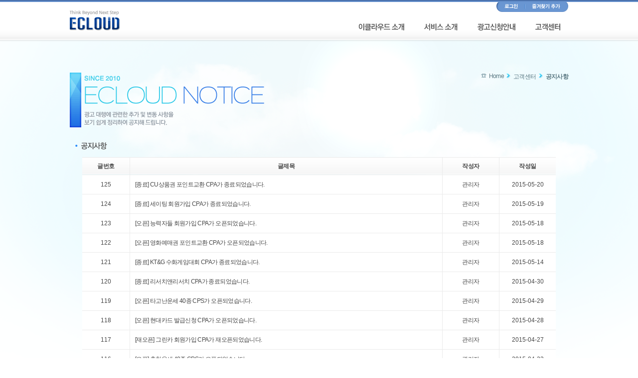

--- FILE ---
content_type: text/html; charset=utf-8
request_url: http://ecloud.kr/homepage/cic/?gubun=notice&page=3
body_size: 10990
content:
<!DOCTYPE html PUBLIC "-//W3C//DTD XHTML 1.0 Transitional//EN" "http://www.w3.org/TR/xhtml1/DTD/xhtml1-transitional.dtd">
<html xmlns="http://www.w3.org/1999/xhtml">
<head>
<meta http-equiv="Content-Type" content="text/html; charset=utf-8" />
<meta http-equiv="X-UA-Compatible" content="IE=8" />
<title>::::: ECLOUD - Think Beyond Next Step :::::</title>
<link href="/homepage/images/ecloud.ico" rel="shortcut icon" />
<link href="/homepage/css/sub.css" rel="stylesheet" type="text/css" />
<!--[if lte IE 8]>
<script src="http://ecloud.kr/js/html5.js"></script>
<![endif]-->
<script>
// 자바스크립트에서 사용하는 전역변수 선언
var ec_url       = "http://ecloud.kr";
var ec_https_url       = "https://www.ecloud.kr";
var ec_page_url   = "http://ecloud.kr/page";
var ec_is_member = "";
var ec_is_admin  = "";
var ec_is_mobile = "";
var ec_sca       = "";
var ec_cookie_domain = "";
</script>
<script language="JavaScript" src="/homepage/include/js/useAll.js"></script>
<script language="JavaScript" src="/homepage/include/js/sitelink.js"></script>
</head>

<script language="JavaScript">
	//----------------------------------------------------------------------------------
	function DocGoUrl(StrEncode){
		location.href = "view.php?DocGoUrl="+ StrEncode;
	}
</script>
<body>
<div id="wrapper">
	<!-- //topmenu -->
		<div id="header" class="clearB">
		<div class="conbox">
			<h1 class="floatL"><a href="/" >ECLOUD</a></h1>
			<ul id="mnb">
				<li class="left"></li>
								<li class="menu_f"><a href="javascript:" onclick="sitelink('log_in');"><img src="/homepage/images/common/mnb_login.gif" alt="로그인" /></a></li>
								<li class="menu"><a href="javascript:" onclick="goBookmark();"><img src="/homepage/images/common/mnb_favorite.gif" alt="즐겨찾기 추가" /></a></li>
				<li class="right"></li>
			</ul>
						<ul id="gnb">
				<!-- 이클라우드 소개 -->
				<li class="aboutus">
					<a href="javascript:" onclick="sitelink('ecloud_intro');" class="gnb"></a>
					<p class="arrow"></p>
					<div id="sub_aboutus" class="sub">
						<menu class="left"></menu>
						<menu class="snb_menu"><a class="ourbusiness" href="javascript:" onclick="sitelink('ecloud_intro');" alt="사업소개"></a></menu>
						<menu class="snb_menu"><a class="organization" href="javascript:" onclick="sitelink('ecloud_chart');" alt="조직도"></a></menu>
						<menu class="snb_menu"><a class="contact" href="javascript:" onclick="sitelink('contact_us');" alt="오시는 길"></a></menu>
						<menu class="right"></menu>
					</div>
				</li>
				<!-- 서비스 소개 -->
				<li class="ourservice">
					<a href="javascript:" onclick="sitelink('service_cpa');" class="gnb"></a>
					<p class="arrow"></p>
					<div id="sub_ourservice" class="sub">
						<menu class="left"></menu>
						<menu class="snb_menu"><a class="ourservice_cpa" href="javascript:" onclick="sitelink('service_cpa');" alt="제휴마케팅"></a></menu>
						<menu class="snb_menu"><a class="ourservice_cpc" href="javascript:" onclick="sitelink('service_cpc');" alt="클릭포커스"></a></menu>
						<menu class="right"></menu>
					</div>
				</li>
				<!-- 광고신청안내 -->
				<li class="rqguide">
					<a href="javascript:" onclick="sitelink('cpa_guide');" class="gnb"></a>
					<p class="arrow"></p>
					<div id="sub_rqguide" class="sub">
						<menu class="left"></menu>
						<menu class="snb_menu"><a class="rqguide_cpa" href="javascript:" onclick="sitelink('cpa_guide');" alt="제휴마케팅"></a></menu>
						<menu class="snb_menu"><a class="rqguide_cpc" href="javascript:" onclick="sitelink('cpc_guide_adver');" alt="클릭포커스"></a></menu>
						<menu class="right"></menu>
					</div>
				</li>
				<!-- 고객센터 -->
				<li class="customer">
					<a href="javascript:" onclick="sitelink('bd_notice');" class="gnb"></a>
					<p class="arrow"></p>
					<div id="sub_cic" class="sub">
						<menu class="left"></menu>
						<menu class="snb_menu"><a class="cic_notice" href="javascript:" onclick="sitelink('bd_notice');" alt="공지사항"></a></menu>
						<menu class="snb_menu"><a class="cic_policy" href="javascript:" onclick="sitelink('bd_policy');" alt="운영정책"></a></menu>
						<menu class="snb_menu"><a class="cic_faq" href="javascript:" onclick="sitelink('bd_faq');" alt="자주묻는 질문"></a></menu>
						<menu class="snb_menu"><a class="cic_inquiry" href="javascript:" onclick="sitelink('bd_inquiry_write');" alt="1:1문의"></a></menu>
						<menu class="right"></menu>
					</div>
				</li>
			</ul>
		</div>
	</div>
	<div id="content" class="clearB">
		<!-- PAGE TITLE -->
		<h2 id="tit_notice" class="title"></h2>
		<ul class="location"><li id="home"><a href="javascript:" onclick="sitelink('home');">Home</a></li><li class='depth'><a href='javascript:' onclick='sitelink("bd_notice");'>고객센터</a></li><li id='now' class='depth'>공지사항</li></ul>
		<div id="notice" class="contain">
			<h4 class="subtitle"><img src="/homepage/images/08.cic/subtitle_notice.gif" alt="공지사항" /></h4>
			<table id="notice" class="style5" cellpadding="0" cellspacing="0" border="0" style="width:95%;margin:0 auto;">
				<thead>
					<tr>
						<th style="width:10%;">글번호</th>
						<th style="width:66%;">글제목</th>
						<th style="width:12%;">작성자</th>
						<th style="width:12%;">작성일</th>
					</tr>
				</thead>
				<tbody>
				<tr>
					<td class="numbers">125</td>
					<td><a href="javascript:;" onclick="DocGoUrl('l2hoiWqIp6bXmZub');">[종료] CU상품권 포인트교환 CPA가 종료되었습니다.</a></td>
					<td class="alignC">관리자</td>
					<td class="numbers">2015-05-20</td>
				</tr>
					<tr>
					<td class="numbers">124</td>
					<td><a href="javascript:;" onclick="DocGoUrl('l2hniWqIp6bXmZub');">[종료] 세이팅 회원가입 CPA가 종료되었습니다.</a></td>
					<td class="alignC">관리자</td>
					<td class="numbers">2015-05-19</td>
				</tr>
					<tr>
					<td class="numbers">123</td>
					<td><a href="javascript:;" onclick="DocGoUrl('l2hmiWqIp6bXmZub');">[오픈] 능력자들 회원가입 CPA가 오픈되었습니다.</a></td>
					<td class="alignC">관리자</td>
					<td class="numbers">2015-05-18</td>
				</tr>
					<tr>
					<td class="numbers">122</td>
					<td><a href="javascript:;" onclick="DocGoUrl('l2hliWqIp6bXmZub');">[오픈] 영화예매권 포인트교환 CPA가 오픈되었습니다.</a></td>
					<td class="alignC">관리자</td>
					<td class="numbers">2015-05-18</td>
				</tr>
					<tr>
					<td class="numbers">121</td>
					<td><a href="javascript:;" onclick="DocGoUrl('l2dtiWqIp6bXmZub');">[종료] KT&G 수화게임대회 CPA가 종료되었습니다.</a></td>
					<td class="alignC">관리자</td>
					<td class="numbers">2015-05-14</td>
				</tr>
					<tr>
					<td class="numbers">120</td>
					<td><a href="javascript:;" onclick="DocGoUrl('l2dsiWqIp6bXmZub');">[종료] 리서치앤리서치 CPA가 종료되었습니다.</a></td>
					<td class="alignC">관리자</td>
					<td class="numbers">2015-04-30</td>
				</tr>
					<tr>
					<td class="numbers">119</td>
					<td><a href="javascript:;" onclick="DocGoUrl('l2driWqIp6bXmZub');">[오픈] 타고난운세 40종 CPS가 오픈되었습니다.</a></td>
					<td class="alignC">관리자</td>
					<td class="numbers">2015-04-29</td>
				</tr>
					<tr>
					<td class="numbers">118</td>
					<td><a href="javascript:;" onclick="DocGoUrl('l2dqiWqIp6bXmZub');">[오픈] 현대카드 발급신청 CPA가 오픈되었습니다.</a></td>
					<td class="alignC">관리자</td>
					<td class="numbers">2015-04-28</td>
				</tr>
					<tr>
					<td class="numbers">117</td>
					<td><a href="javascript:;" onclick="DocGoUrl('l2dpiWqIp6bXmZub');">[재오픈] 그린카 회원가입 CPA가 재오픈되었습니다.</a></td>
					<td class="alignC">관리자</td>
					<td class="numbers">2015-04-27</td>
				</tr>
					<tr>
					<td class="numbers">116</td>
					<td><a href="javascript:;" onclick="DocGoUrl('l2doiWqIp6bXmZub');">[오픈] 추천운세 40종 CPS가 오픈되었습니다.</a></td>
					<td class="alignC">관리자</td>
					<td class="numbers">2015-04-23</td>
				</tr>
					</tbody>
			</table>

			<!-- pageNumbering -->
			<div class="pageNum"><span id="num"><a href="?gubun=notice&amp;page=1" class="pageNumbering">1</a>
<a href="?gubun=notice&amp;page=2" class="pageNumbering">2</a>
<a href="?gubun=notice&amp;page=3" class="page_on">3</a>
<a href="?gubun=notice&amp;page=4" class="pageNumbering">4</a>
<a href="?gubun=notice&amp;page=5" class="pageNumbering">5</a>
<a href="?gubun=notice&amp;page=6" class="pageNumbering">6</a>
<a href="?gubun=notice&amp;page=7" class="pageNumbering">7</a>
<a href="?gubun=notice&amp;page=8" class="pageNumbering">8</a>
<a href="?gubun=notice&amp;page=9" class="pageNumbering">9</a>
<a href="?gubun=notice&amp;page=10" class="pageNumbering">10</a>
</span><a href="?gubun=notice&amp;page=11" class="pageRightt"><img src="/homepage/images/common/bullet/arrow_right.gif" /></a>
</div>
		</div><!-- //contain -->
	</div><!-- //content -->
</div><!-- //wrapper -->
	<!-- //footer -->
		<div id="footer" class="clearB">
		<div class="conbox">
			<div id="quick" class="clearB">
				<ul>
					<li><a href="javascript:" onclick="sitelink('policy1');"><img src="/homepage/images/common/quick_policy2.gif" title="개인정보취급방침" alt="개인정보취급방침" /></a></li>
					<li class="mgl15"><a href="javascript:" onclick="sitelink('policy4_1');"><img src="/homepage/images/common/quick_policy1.gif" title="광고주서비스이용약관" alt="광고주서비스이용약관" /></a></li>
					<li class="mgl15"><a href="javascript:" onclick="sitelink('policy2');"><img src="/homepage/images/common/quick_policy3.gif" title="이용약관" alt="이용약관" /></a></li>
					<li class="mgl15"><a href="javascript:" onclick="sitelink('contact_us');"><img src="/homepage/images/common/quick_contact.gif" title="오시는길" alt="오시는길" /></a></li>
				</ul>
			</div>
			<div id="information" class="clearB">
				<h1 class="bi"><a href="javascript:" onclick="sitelink('home');">ECLOUD</a></h1>
				<p class="info"><a href="mailto:ecloud1001@naver.com" title="Outlook으로 연결됩니다."></a></p>
			</div>
			<!-- <div id="familysite" class="clearB">
				<img src="/homepage/images/common/footer_familysite.gif" />
				<select class="mgl5" style="width:128px;height:17px;" onchange="MM_jumpMenu(this.value);">
					<option value="http://www.ecloud.kr/homepage/">Family Site</option>
					<option value="http://www.coubag.com/">쿠백(coubag)</option>
					<option value="http://www.4tune2day.com/">포츈투데이</option>
				</select>
			</div> -->
		</div>
	</div><!-- //footer -->
</body>
</html>


--- FILE ---
content_type: text/css
request_url: http://ecloud.kr/homepage/css/sub.css
body_size: 153
content:
@charset "utf-8";
/*
author : yuna
date   : 20120530
*/

@import url("common.css");
@import url("sub_layout.css");
@import url("navigation.css");

--- FILE ---
content_type: text/css
request_url: http://ecloud.kr/homepage/css/common.css
body_size: 24055
content:
@charset "utf-8";
/*
author : yuna
date   : 20120719
*/
* {margin:0;padding:0;}
html,body {width:100%;height:100%;}
html {overflow-y:scroll;}
body {overflow-y:none;}
body {font-family:Dotum, 돋움,  AppleGothic, Sans-serif;font-size:1em;letter-spacing:-0.04em;color:#464646;}
body,div,dl,dt,dd,ul,ol,li,pre,code,fieldset,legend,input,button,textarea,p,blockquote,select,form,p,form,h1,h2,h3,h4,h5,h6, {margin:0;padding:0;}
input,button,fieldset,textarea,select,form,legend {font-family:Dotum, 돋움,  AppleGothic, Sans-serif;font-size:1em;}
**html input, *html input {margin:-1px 0px -1px 0px;} 
ul,ol,li,dl,dt,dd {list-style:none;}
img {border: 0 none;vertical-align:middle;}
a:link, a:active, a:visited{text-decoration:none;color:#464646;}
a:hover{text-decoration:underline;color:#464646;}
a,img,button,input,textarea {outline:none;select-dummy:expression(this.hideFocus=true);} /* 이미지 링크의 점선 테두리 삭제 */
.eng {font-family: Dotum, 돋움,  AppleGothic, Sans-serif;letter-spacing:0;}

.floatL {float:left;}
.floatR {float:right;}
.alignC {text-align:-moz-center;*text-align:center;text-align:center;}
.alignL {text-align:-moz-left;*text-align:left;text-align:left;}
.alignR {text-align:-moz-right;*text-align:right;text-align:right;}
.clearB {clear:both !important;}
.clear{display:block;float:none;clear:both;height:0;width:100%;font-size:0 !important;line-height:0 !important;overflow:hidden;margin:0 !important;padding:0 !important;}
.lspace0 {letter-spacing:0;}
.border0 {border:0;}
.bold {font-weight:bold}
.inline {display:inline !important;}

/* common */
.mgt5 {margin-top:5px !important;}
.mgt10 {margin-top:10px !important;}
.mgt20 {margin-top:15px !important;}
.mgt20 {margin-top:20px !important;}
.mgt25 {margin-top:25px !important;}
.mgt30 {margin-top:30px !important;}
.mgb5 {margin-bottom:5px !important;}
.mgb10 {margin-bottom:10px !important;}
.mgb15 {margin-bottom:15px !important;}
.mgb20 {margin-bottom:20px !important;}
.mgb25 {margin-bottom:25px !important;}
.mgb30 {margin-bottom:30px !important;}
.mgl5 {margin-left:5px !important;}
.mgl10 {margin-left:10px !important;}
.mgl15 {margin-left:15px !important;}
.mgl20 {margin-left:20px !important;}
.mgl25 {margin-left:25px !important;}
.mgl30 {margin-left:30px !important;}
.mgr5 {margin-right:5px !important;}
.mgr10 {margin-right:10px !important;}
.mgr15 {margin-right:15px !important;}
.mgr20 {margin-right:20px !important;}
.mgr25 {margin-right:25px !important;}
.mgr30 {margin-right:30px !important;}

em.tintRed {color:#e1193c;font-style:normal;}
em.tintPurple {color:#9b69f0;font-style:normal;}
em.tintBlue {color:#32affa;font-style:normal;}
em.tintGray {color:#c8c8c8;font-style:normal;}
em.tintBlack {color:#141414;font-style:normal;}

span.qm {width:11px;height:11px;margin-left:5px;margin-bottom:-2px;background:url(../images/common/bullet/qm.png) no-repeat;display:inline-block;}
span.glass {width:11px;height:18px;background:url(../images/common/bullet/glass.png) 0 3px no-repeat;display:block;float:left;}


input,textarea {margin:-1 0;font-family: 돋움, Dotum, MSReferenceSansSerif, AppleGothic, Sans-serif;font-size:0.9em;}
select {height:21px;line-height:21px;font-family: 돋움, Dotum, MSReferenceSansSerif, AppleGothic, Sans-serif;font-size:0.9em;letter-spacing:-0.05em;border:1px solid #c3c3c3;color:#646464;}
label {height:21px;line-height:21px;color:#646464;}
textarea {font-size:100%;border:1px solid #c3c3c3;color:#646464;line-height:21px;word-break:break-all;}
.radio {width:13px;height:13px;vertical-align:middle;}
.checkbox {width:13px;height:13px;vertical-align:middle;}
.text {height:19px;line-height:19px;padding:0 2px;border:1px solid #c3c3c3;color:#646464;vertical-align:baseline;display:inline;}
.file {border:none;color:#646464;font-size:100%;color:#646464;}

button {border:0;text-indent:0;cursor:pointer;display:inline-block;}
button.style1 {height:20px;line-height:20px;padding:0 5px;background:url(../images/common/btn/btn_st1bg.gif) repeat-x;border:1px solid #c3c3c3;color:#505050;font-weight:bold;font-size:0.9em;vertical-align:middle;}
button.style2 {height:32px;line-height:32px;padding:0 12px;background:url(../images/common/btn/btn_st2bg.gif) repeat-x;border:1px solid #e1e1e1;color:#505050;font-weight:bold;vertical-align:middle;}
button.style3 {height:21px;line-height:23px;padding:0 12px;background:url(../images/common/btn/btn_st3bg.gif) repeat-x;font-size:0.9em;color:#fff;vertical-align:middle;}
button.advertiser1 {width:160px;height:42px;background:url(../images/common/btn/btn_advertiser1.png) no-repeat;}
button.media1 {width:160px;height:42px;background:url(../images/common/btn/btn_media1.png) no-repeat;}
button.login1 {width:160px;height:42px;background:url(../images/common/btn/btn_login1.png) no-repeat;}
button.goMain1 {width:160px;height:42px;background:url(../images/common/btn/btn_goMain1.png) no-repeat;} /*메인페이지로 돌아가기(회색긴버튼)*/
button.checkID {width:160px;height:42px;background:url(../images/common/btn/btn_checkid.png) no-repeat;} /*아이디확인(파란긴버튼)*/
button.checkPW {width:160px;height:42px;background:url(../images/common/btn/btn_checkpw.png) no-repeat;} /*비밀번호확인(파란긴버튼)*/
button.next1 {width:110px;height:42px;background:url(../images/common/btn/btn_next1.png) no-repeat;} /*다음단계*/
button.ok1 {width:110px;height:42px;background:url(../images/common/btn/btn_ok1.png) no-repeat;} /*입력완료(회색버튼)*/
button.ok2 {width:80px;height:60px;background:url(../images/common/btn/btn_login2.png) no-repeat;} /*로그인(회색네모버튼)*/
button.ok3 {width:80px;height:60px;background:url(../images/common/btn/btn_ok3.png) no-repeat;} /*확인(파란네모버튼)*/
button.ok4 {width:110px;height:42px;background:url(../images/common/btn/btn_ok2.png) no-repeat;} /*수정완료(파란버튼)*/
button.cancel2 {width:110px;height:42px;background:url(../images/common/btn/btn_cancel1.png) no-repeat;} /*입력취소*/
button.cancel1 {width:110px;height:42px;background:url(../images/common/btn/btn_cancel2.png) no-repeat;} /*취소*/
button.secession1 {width:110px;height:42px;background:url(../images/common/btn/btn_secession1.png) no-repeat;} /*회원탈퇴*/
button.payok1 {width:110px;height:42px;background:url(../images/common/btn/btn_payok1.png) no-repeat;} /*결제완료*/
button.choice1 {width:110px;height:42px;background:url(../images/common/btn/btn_choice1.png) no-repeat;} /*선택하기*/
button.preview1 {width:110px;height:42px;background:url(../images/common/btn/btn_preview1.png) no-repeat;} /*미리보기*/
button.request1 {width:110px;height:42px;background:url(../images/common/btn/btn_request1.png) no-repeat;} /*신청하기*/
button.goList1 {width:110px;height:42px;background:url(../images/common/btn/btn_goList1.png) no-repeat;} /*목록보기*/
button.checkrq1 {width:160px;height:42px;background:url(../images/common/btn/btn_checkrq1.png) no-repeat;} /*신청내역확인하기(회색긴네모버튼)*/
button.servicerq1 {width:160px;height:42px;background:url(../images/common/btn/btn_servicerq1.png) no-repeat;} /*광고 신청하기(파란긴버튼)*/
button.servicerq2 {width:160px;height:42px;background:url(../images/common/btn/btn_servicerq2.png) no-repeat;} /*배너신청하기(파란긴버튼)*/
button.bnguide1 {width:160px;height:42px;background:url(../images/common/btn/btn_bnguide1.png) no-repeat;} /*배너가이드 내려받기(회색긴버튼)*/
button.notice1 {width:160px;height:42px;background:url(../images/common/btn/btn_notice1.png) no-repeat;} /*제휴시 유의사항(회색긴버튼)*/
button.download1 {width:82px;height:22px;background:url(../images/common/btn/btn_download1.png) no-repeat;} /*인덱스페이지 퀵영역 다운로드버튼*/
button.inquiry1 {width:110px;height:42px;background:url(../images/common/btn/btn_inquiry1.png) no-repeat;}
p.radioWrap {}
p.buttonWrap {width:100%;text-align:center;margin:30px auto 0;clear:both;}
p.buttonWrap button {margin-left:20px;}
p.buttonWrap button:first-child {margin-left:0;}

/* Layout */
div#wrapper {position:relative;width:100%;min-height:100%;height:auto !important;height:100%;font-size:0.75em;}
div#header {position:relative;width:100%;height:130px;margin-top:130px;background:url(../images/common/gnb_bg.png) repeat-x;z-index:100;clear:both;}
div#header .conbox {position:relative;width:1000px;height:76px;padding:4px 0;margin:0 auto;}
div#content {position:relative;width:1000px;min-height:100%;height:auto !important;height:100%;margin:0 auto;padding-bottom:195px;clear:both;}
div#content .contain {position:relative;width:1000px;clear:both;}
div#footer {position:relative;width:100%;height:115px;margin-top:80px;background:url(../images/common/footer_bg.gif) repeat-x;font-size:0.75em;clear:both;}
div#footer .conbox {position:relative;width:1000px;height:115px;margin:0 auto;}

/* style */
#header h1 {width:102px;height:41px;margin-top:17px;background:url(../images/common/gnb_ci.gif) no-repeat;text-indent:-9999px;}
#header h1 a {width:102px;height:41px;display:block;}
#header h1:after {content:".";display:block;height:0;clear:both;visibility:hidden;}
#header #hello {font-size:100%;letter-spacing:-1px;padding:5px 10px 0 0;color:#969696}
#header #mnb {position:relative;height:38px;background:url(../images/common/mnb_bg.gif) repeat-x;float:right;}
#header #mnb li {display:block;float:left}
#header #mnb li.left {width:12px;height:20px;background:url(../images/common/mnb_left.gif) no-repeat;}
#header #mnb li.menu:first-child {padding-left:0;}
#header #mnb li.menu {padding-left:20px;background:url(../images/common/mnb_line.gif) no-repeat;}
#header #mnb li.right {width:12px;height:20px;background:url(../images/common/mnb_right.gif) no-repeat;}
#header #mnb:after {content:".";display:block;height:0;clear:both;visibility:hidden;}



#footer #quick {width:1000px;height:36px;background-color:#e6f0fa;border-bottom:2px solid #9bbee6;}
#footer #quick ul {width:340px;margin:0 auto;}
#footer #quick li {height:26px;line-height:100%;padding-top:10px;float:left;}
#footer #information {position:relative;width:1000px;height:49px;}
#footer .bi {width:126px;height:49px;background:url(../images/common/footer_ci.gif) no-repeat;display:block;text-indent:-9999px;float:left;}
#footer .info {position:relative;width:765px;height:49px;background:url(../images/common/footer_info2.gif) no-repeat;margin-left:19px;display:block;text-indent:-9999px;float:left;}
#footer .info a {position:absolute;left:285px;top:26px;width:155px;height:13px;display:block;}
#footer #familysite {position:relative;width:1000px;height:21px;padding-top:6px;text-align:right;}







/* common style */
table.style1 {border-top:2px solid #0087f5;border-bottom:2px solid #0087f5;border-right:1px solid #9bc8fa;font-size:100%;}
table.style1 caption {font-size:115%;padding-bottom:5px;font-weight:bold}
table.style1 thead td {position:relative;border-left:1px solid #9bc8fa;background-color:#e6f0fa;color:#1e6eeb;text-align:center;font-weight:bold;}
table.style1 tbody td {position:relative;border-top:1px solid #9bc8fa;border-left:1px solid #9bc8fa;background-color:#fff;}
table.style1 tfoot td {border-top:1px solid #9bc8fa;border-left:1px solid #9bc8fa;background-color:#f0f0f0;font-weight:bold;}

table.style2 {border-top:2px solid #cacdd1;border-bottom:2px solid #cacdd1;border-left:1px solid #edf0f3;border-right:1px solid #edf0f3;background:url(../images/common/tbg_white1.png);}
table.style2 caption {font-size:115%;padding-bottom:5px;font-weight:bold}
table.style2 thead th {border:0;color:#1e6eeb;text-align:center;font-weight:bold;}
table.style2 tbody td {position:relative;height:21px;line-height:21px;padding:7px 20px;border-top:1px solid #edf0f3;vertical-align:middle;}
table.style2 tbody tr.first td {border-top:0}
table.style2 tbody td.th {height:10px;padding:9px 20px 0;vertical-align:top;background:url(../images/common/th_bg.gif) left bottom repeat-x;background-color:#fdfdfd;border-right:1px solid #edf0f3;}
table.style2 tbody td.th span.th {height:19px;padding:0;background:url(../images/common/bullet/bullet2.png) 0px 4px no-repeat;text-indent:12px;display:inline-block;}
table.style2 tfoot td {border-top:1px solid #c3dce6;font-weight:bold;}

table.style3 {}
table.style3 caption {font-size:115%;padding-bottom:5px;font-weight:bold}
table.style3 thead th {color:#1e6eeb;text-align:center;font-weight:bold;}
table.style3 tbody td {position:relative;}
table.style3 tbody tr.first td {border-top:0}
table.style3 tbody td.th {padding:5px 0 5px 10px;background:url(../images/common/bullet/bullet2.png) 0px 5px no-repeat;font-weight:bold;}
table.style3 tfoot td {font-weight:bold;}

table.style4 {border-top:1px solid #ebebeb;border-bottom:1px solid #ebebeb;}
table.style4 thead th {height:34px;line-height:34px;font-weight:bold;text-align:center;background:url(../images/common/th_bg.gif) repeat-x;border-left:1px solid #ebebeb;}
table.style4 thead th:first-child {border-left:0;}
table.style4 tbody td {position:relative;padding:10px;line-height:18px;text-align:left;vertical-align:top;border-top:1px solid #ebebeb;border-left:1px solid #ebebeb;background-color:#fff;}
table.style4 tbody td:first-child {border-left:0;}
table.style4 tbody td.th {background:url(../images/common/bullet/bullet2.png) 13px 11px no-repeat;text-indent:12px;vertical-align:top;}


table.style4_1 {border-top:1px solid #ebebeb;border-bottom:1px solid #ebebeb;}/* style4에서 변형된 광고운영관리 테이블 스타일 */
table.style4_1 caption {width:300px;height:24px;padding-top:8px;background:url(../images/common/caption_bg1.gif) no-repeat;color:#fff;font-weight:bold;vertical-align:middle;text-align:left;text-indent:15px;}
table.style4_1 thead th {height:33px;line-height:33px;font-weight:bold;text-align:center;background:url(../images/common/th_bg.gif) repeat-x;border-left:1px solid #ebebeb;}
table.style4_1 thead th.st2 {background:url(../images/common/th_bg2.gif) repeat-x;}
table.style4_1 thead th.sub {height:26px;line-height:26px;border-top:1px solid #ebebeb;border-left:1px solid #ebebeb;background:none;background-color:#fffde7;}
table.style4_1 thead th:first-child {border-left:0;}
table.style4_1 thead th.sub:first-child {border-left:1px solid #ebebeb;}
table.style4_1 td {position:relative;padding:4px 12px;line-height:18px;text-align:center;border-top:1px solid #ebebeb;border-left:1px solid #ebebeb;background-color:#fff;}
table.style4_1 td:first-child {border-left:0;}
table.style4_1 td.th1 {background:url(../images/common/bullet/bullet2.png) 13px 11px no-repeat;text-indent:12px;vertical-align:top;}
table.style4_1 td.th2 {padding:0px;height:33px;line-height:33px;font-weight:bold;text-align:center;background:url(../images/common/th_bg.gif) repeat-x;border-left:1px solid #ebebeb;}
table.style4_1 td.th2:first-child {border-left:0;}
table.style4_1 td.amount {text-align:right;letter-spacing:0;}
table.style4_1 td.date {text-align:center;letter-spacing:0;}
table.style4_1 td.link a {font-weight:bold;color:#5a91eb;}
table.style4_1 td.link a span.glass {margin-right:3px;display:inline-block;margin-bottom:-5px;float:none;}
table.style4_1 td.link_amount {letter-spacing:0;text-align:right;}
table.style4_1 td.link_amount a {font-weight:bold;color:#5a91eb;}
table.style4_1 td.link_amount a span.glass {margin-right:3px;display:inline-block;margin-bottom:-5px;float:none;}
table.style4_1 tbody tr.intersum td {background-color:#fafafa;font-weight:bold;}
table.style4_1 tbody tr.total td {background-color:#ffffc8;font-weight:bold;}
table.style4_1 tbody tr td.detail1 {border-top:2px solid #ebebeb;border-bottom:2px solid #ebebeb;padding:10px;background:url(../images/common/td_bg1.png) repeat-x;}

table.style4_2 {font-size:0.9em;border:1px dashed #87d2f0;}/* style4에서 변형된 광고운영관리 테이블 속 미니 테이블 */
table.style4_2 thead th {height:18px;line-height:18px;padding:3px 10px;background:url(../images/common/th_bg3.gif) repeat-x;border-left:0;border-bottom:1px solid #87d2f0;font-weight:bold;text-align:center;vertical-align:middle;}
table.style4_2 tbody tr td {padding:3px 8px;line-height:16px;text-align:center;vertical-align:top;border-left:0;background:none;background-color:#fff;}
table.style4_2 tbody tr td:first-child {border-left:0px;}

table.style4_3 {border-top:1px solid #ebebeb;border-bottom:1px solid #ebebeb;} /* 1:1 문의 리스트/작성 포맷 테이블 */
table.style4_3 tbody td {position:relative;padding:8px;line-height:18px;text-align:left;border-top:1px solid #ebebeb;border-left:1px solid #ebebeb;background:url(../images/common/tbg_white1.png);}
table.style4_3 thead th {height:34px;line-height:34px;font-weight:bold;text-align:center;background:url(../images/common/th_bg.gif) repeat-x;border-left:1px solid #ebebeb;}
table.style4_3 thead th:first-child {border-left:0;}
table.style4_3 tbody td:first-child {border-left:0;}
table.style4_3 tbody td.th {padding:0px;vertical-align:top;background:url(../images/common/th_bg.gif) left bottom repeat-x;background-color:#fdfdfd;}
table.style4_3 tbody td span.th {height:13px;padding:12px 0;margin:0 20px;background:url(../images/common/bullet/bullet2.png) 0px 13px no-repeat;text-indent:12px;display:inline-block;}
table.style4_3 tbody td span.text {height:23px;line-height:23px;border:0;display:inline-block;}
table.style4_3 tbody td.date,
table.style4_3 tbody td.postnum {text-align:center;letter-spacing:0;}
table.style4_3 tbody td.progress {text-align:center;}
table.style4_3 tbody td dl.notice {margin:15px 0 0 10px;}
table.style4_3 tbody td dl.notice dt {margin:10px 0;}
table.style4_3 tbody td dl.notice dt:first-child {margin-top:0px;}
table.style4_3 tbody td dl.notice dt input.checkbox {margin-right:3px;}
table.style4_3 tbody td dl.notice dd {margin-top:1px;}



table.style5 {border-top:1px solid #ebebeb;border-bottom:3px solid #ebebeb;} /* 게시판 리스트 스타일 */
table.style5 thead th {height:34px;line-height:34px;font-weight:bold;text-align:center;background:url(../images/common/th_bg.gif)  repeat-x;border-left:1px solid #ebebeb;}
table.style5 thead th:first-child {border-left:0;}
table.style5 tbody td {padding:10px;line-height:18px;border-top:1px solid #ebebeb;border-left:1px solid #ebebeb;background-color:#fff;}
table.style5 tbody td:first-child {border-left:0;}
table.style5 tbody td.numbers {text-align:center;letter-spacing:0;}

table.style6 {border:1px solid #ebebeb;border-bottom:3px solid #ebebeb;} /* 게시판 뷰 스타일 */
table.style6 thead th {height:34px;line-height:34px;font-weight:bold;text-align:center;background:url(../images/common/th_bg.gif)  repeat-x;}
table.style6 tbody td.content {min-height:300px;height:auto !important;height:300px;padding:20px 40px;line-height:18px;vertical-align:top;border-top:1px solid #ebebeb;background-color:#fff;}
table.style6 tbody td:first-child {border-left:0;}
table.style6 tbody td.numbers {text-align:center;letter-spacing:0;}

table.style7 {padding:5px;border:1px solid #ebebeb;background-color:#ffffff;} /* 게시판 뷰 - 이전글 다음글 스타일 */
table.style7 tbody tr {cursor:pointer;}
table.style7 tbody tr:hover {background-color:#f5f5f5;}
table.style7 tbody tr td {height:25px;line-height:25px;line-height:18px;}
table.style7 tbody td.order {text-align:center;color:#868686;}
table.style7 tbody td.subject {text-align:left;}
table.style7 tbody td.writer {text-align:center;}
table.style7 tbody td.date {text-align:center;color:#868686;letter-spacing:0;}
table.style7 tbody tr.now td.subject {font-weight:bold;}

dl.style1 {}
dl.style1 dt {margin:30px 0 15px;background:url(../images/common/bullet/bullet2.png) no-repeat;font-weight:bold;text-indent:10px;}
dl.style1 dt:last-child {margin-bottom:0px;}
dl.style1 dd:first-child {margin-top:0px;}
dl.style1 dd {margin:3px 0 3px 8px;}

dl.style2 {position:relative;width:100%;height:100%;padding:15px;background:url(../images/common/dl_bg.png) repeat;border:1px dashed #b4e1fa;text-align:left;display:block;} /* 광고결제내역 레이어팝업 스타일 */
dl.style2 dt {font-weight:bold;margin-bottom:10px;}
dl.style2 dd {margin-left:5px;}
dl.style2 dt span.close {position:absolute;top:10px;right:10px;width:15px;height:15px;background:url(../images/common/btn/close.gif) no-repeat;display:inline-block;}
dl.style2 dt span.close a {width:15px;height:15px;display:block;}

h3.step {width:364px;height:37px;margin-bottom:35px;background-repeat:no-repeat;background-position:left top;clear:both;}
h4.subtitle {height:15px;margin:35px 0 15px 11px;text-indent:12px;background:url(../images/common/bullet/bullet1.png) no-repeat;clear:both;}
h4.subtitle:first-child {margin-top:0px;}
h5.strapline {height:14px;line-height:20px;margin:20px 0 15px 21px;text-indent:15px;background:url(../images/common/bullet/bullet3.png) no-repeat;font-size:1em;}
div.style1 {padding:10px;border:1px solid #ebebeb;background-color:#fff;}
div.style2 {padding:10px;border:1px solid #ebebeb;background-color:#fcfcfc;}
div.style3 {padding:10px;border:1px solid #e1e1e1;background:url(../images/common/tbg_white1.png);}

ul#tab {width:100%;height:37px;margin-bottom:35px;background:url(../images/common/tab_bg.png) repeat-x;clear:both;}
ul#tab li {width:142px;height:37px;background-repeat:no-repeat;display:block;float:left;}
ul#tab li a {width:142px;height:37px;display:block;}

ul.searchbar {width:890px;height:43px;margin:0 auto 15px;padding:9px 30px;background:url(../images/common/searchbar.png) repeat-x;vertical-align:middle;}
ul.searchbar li {height:21px;line-height:21px;padding:2px 0 ;background:url(../images/common/bullet/bullet2.png) 0 6px no-repeat;vertical-align:middle;text-indent:10px;display:block;float:left;}
ul.searchbar li.devide {width:2px;height:25px;padding:0;text-indent:0;background:url(../images/common/searchbar_devide.gif) no-repeat;margin:0 15px;display:block;float:left;}
ul.searchbar input.text,
ul.searchbar select,
ul.searchbar button {margin-left:10px;}
ul.searchbar li span.radioWrap {padding-top:2px;margin-left:10px;text-indent:0;svertical-align:absolute;}
ul.searchbar li span.radioWrap label.search_type {position:relative;height:21px;line-height:23px;margin-left:10px;text-indent:16px;vertical-align:middle;display:inline-block;}
ul.searchbar li span.radioWrap label.search_type:first-child {margin-left:0px;}
ul.searchbar li span.radioWrap label.search_type:after {content:".";display:block;height:0;clear:both;visibility:hidden;}
ul.searchbar li span.radioWrap input.radio {position:absolute;width:14px;height:14px;left:0;top:2px;display:inline-block;}
ul.searchbar li span.selectWrap {height:21px;margin-left:10px;text-indent:0;display:inline-block;}
ul.searchbar li span.inputWrap {height:21x;margin-left:10px;text-indent:0;vertical-align:absolute;display:inline-block;}
ul.searchbar li span.inputWrap input.text {vertical-align:top;}
ul.searchbar li button.style3 {display:inline-block;}



div.pageNum {width:100%;height:25px;margin:30px auto 0;text-align:center;} /* 게시판 하단 페이지 번호 */
div.pageNum a.pageLeft {width:23px;height:23px;display:inline-block;}
div.pageNum a.pageRight {width:23px;height:23px;display:inline-block;}
div.pageNum span#num {text-align:center;font-size:0.88em;letter-spacing:0;}
div.pageNum span#num a {width:23px;height:23px;line-height:24px;margin-left:3px;display:inline-block;border:1px solid #d7d7d7;background-color:#fff;text-align:center;vertical-align:middle;}
div.pageNum span#num a:first-child {margin-left:0px;}
div.pageNum span#num a:hover {background-color:#f7f7f7;text-decoration:none;}
div.pageNum span#num a.page_on {width:23px;height:23px;line-height:25px;text-align:center;vertical-align:middle;border:1px solid #a5dcfa;color:#1996d7;background-color:#cdebfa;}

.lineTxt{white-space:pre-line; word-break:break-all; text-overflow:ellipsis; }

--- FILE ---
content_type: text/css
request_url: http://ecloud.kr/homepage/css/sub_layout.css
body_size: 21382
content:
@charset "utf-8";
/*
author : yuna
date   : 20120719
*/

body {background:url(../images/common/sub_bg.gif) center top no-repeat;}
div#wrapper {margin:-130px auto -195px;}
div#content {padding-top:16px;clear:both;}

#content h2.title {width:100%;height:110px;margin-bottom:30px;background-position:left top;background-repeat:no-repeat;float:left;}
#content h2.title:after {content:".";display:block;height:0;clear:both;visibility:hidden;}
#content .location {position:absolute;right:0;top:16px;}
#content .location li {position:relative;color:#5a7882;float:left;}
#content .location li a {width:100%;height:100%;display:block;color:#5a7882;}
#content .location li a:link,
#content .location li a:hover,
#content .location li a:visited,
#content .location li a:active {text-decoration:none;color:#5a7882;}
#content .location #home {background:url(../images/common/bullet_home1.gif) no-repeat;text-indent:16px;}
#content .location #now {font-weight:bold}
#content .location .depth {background:url(../images/common/bullet_arrow1.png) no-repeat;text-indent:14px;margin-left:5px;}


/* h2_title */
h2#tit_signup {background-image:url(../images/01.membership/title_signup.gif);}
h2#tit_login {background-image:url(../images/01.membership/title_login.gif);}
h2#tit_findid {background-image:url(../images/01.membership/title_findid.gif);}
h2#tit_findpw {background-image:url(../images/01.membership/title_findpw.gif);}
h2#tit_myinfo {background-image:url(../images/01.membership/title_myinfo.gif);}
h2#tit_secession {background-image:url(../images/01.membership/title_secession.gif);}
h2#tit_ourbusiness {background-image:url(../images/02.aboutus/title_ourbusiness.gif);}
h2#tit_organization {background-image:url(../images/02.aboutus/title_organization.gif);}
h2#tit_contactus {background-image:url(../images/02.aboutus/title_contactus.gif);}
h2#tit_guide {background-image:url(../images/02.guide/title_guide.gif);}
h2#tit_ourserviceCpa {background-image:url(../images/03.ourservice/title_ourserviceCpa.gif);}
h2#tit_ourserviceCpc {background-image:url(../images/03.ourservice/title_ourserviceCpc.gif);}
h2#tit_rqguideCpa {background-image:url(../images/04.rqguide/title_cpa.gif);}
h2#tit_rqguideCpc {background-image:url(../images/04.rqguide/title_cpc.gif);}
h2#tit_servicerqad {background-image:url(../images/05.servicerq/title_servicerqad.gif);}
h2#tit_servicerqmd {background-image:url(../images/05.servicerq/title_servicerqmd.gif);}
h2#tit_myad1 {background-image:url(../images/06.myad/title_myad1.gif);}
h2#tit_myad2 {background-image:url(../images/06.myad/title_myad2.gif);}
h2#tit_report {background-image:url(../images/07.report/title_report.gif);}
h2#tit_notice {background-image:url(../images/08.cic/title_notice.gif);}
h2#tit_policy {background-image:url(../images/08.cic/title_policy.gif);}
h2#tit_inquiry {background-image:url(../images/08.cic/title_inquiry.gif);}
h2#tit_faq {background-image:url(../images/08.cic/title_faq.gif);}





/* Membership > Signup */
div#signup1 div#signup_img {position:relative;width:913px;height:489px;background:url(../images/01.membership/signup_img1.gif) no-repeat;margin:0 auto;}
div#signup1 div#signup_img button.advertiser1 {position:absolute;top:263px;left:52px;}
div#signup1 div#signup_img button.media1 {position:absolute;right:54px;bottom:130px;}
div#signup2 h3 {background-image:url(../images/01.membership/signup_step1.gif)}
div#signup3 h3 {background-image:url(../images/01.membership/signup_step2.gif)}
div#signup4 h3 {background-image:url(../images/01.membership/signup_step3.gif)}
div#signup5 h3 {background-image:url(../images/01.membership/signup_step4.gif)}

div#signup2 h4.subtitle {width:964px;}
div#signup2 button.style1 {text-indent:3px;float:right;}
div#signup2 ul.stab {width:952px;height:37px;margin:0 auto;clear:both;}
div#signup2 ul.stab li {width:165px;height:37px;float:left;}
div#signup2 ul.stab li.policy3-1 {background:url(../images/01.membership/stab_policy3-1.gif) left top no-repeat;}
div#signup2 ul.stab li.policy3-1_on {background:url(../images/01.membership/stab_policy3-1.gif) left bottom no-repeat;}
div#signup2 ul.stab li.policy3-2 {background:url(../images/01.membership/stab_policy3-2.gif) left top no-repeat;}
div#signup2 ul.stab li.policy3-2_on {background:url(../images/01.membership/stab_policy3-2.gif) left bottom no-repeat;}
div#signup2 ul.stab li.policy3-3 {background:url(../images/01.membership/stab_policy3-3.gif) left top no-repeat;}
div#signup2 ul.stab li.policy3-3_on {background:url(../images/01.membership/stab_policy3-3.gif) left bottom no-repeat;}
div#signup2 ul.stab li a {width:165px;height:37px;display:block;}
div#signup2 div.style1 {width:93%;height:100px;margin:0 auto;overflow-y:scroll;}
div#signup2 p.radioWrap {width:952px;height:16px;line-height:16px;font-size:0.9em;text-align:right;margin:10px auto 0 auto;}
div#signup3 button.style1 {margin-left:5px;display:inline-block;float:none;}
div#signup3 p.radioWrap input.radio {margin-right:5px;}
div#signup4_img {position:relative;width:375px;height:75px;background:url(../images/01.membership/signup_img2.gif) no-repeat;margin:120px auto 0;}


/* Membership > Login */
div#login div#loginbox {width:540px;height:301px;background:url(../images/01.membership/loginbox_bg.png) no-repeat;margin:0 auto;}
div#login div#loginbox p#radioWrap1 {width:286px;height:14px;line-height:14px;margin:0 auto;padding-top:90px;clear:both;}
div#login div#loginbox input.radio {margin-right:3px;}
div#login div#loginbox div#inputWrap {width:315px;padding-top:20px;margin:0 auto;clear:both;}
div#login div#loginbox div#inputWrap ul {width:220px;float:left;}
div#login div#loginbox div#inputWrap ul li {height:34px;}
div#login div#loginbox button.ok2 {width:80px;height:60px;margin-left:15px;float:left;}
div#login div#loginbox div#inputWrap:after {content:".";display:block;height:0;clear:both;visibility:hidden;}
div#login div#loginbox p#radioWrap2 {width:182px;height:14px;line-height:14px;margin:0 auto;padding-top:5px;}
div#login div#loginbox p#radioWrap2 input.checkbox {margin-right:3px;}
div#login div#loginbox p#radioWrap2 label {margin-left:10px;}
div#login div#loginbox p#radioWrap2 label:first-child {margin-left:0;}
div#login div#loginbox p.buttonWrap {margin-top:20px;}


/* Membership > Find ID */
div#find_id div#findidbox {width:540px;height:221px;padding-top:80px;background:url(../images/01.membership/findidbox_bg.png) no-repeat;margin:0 auto;}
div#find_id div#findidbox table#find {width:400px;margin:0 auto;clear:both;}
div#find_id div#findidbox table#find td.th {width:100px;height:17px;vertical-align:top;background:url(../images/common/bullet/bullet2.png) 0px 5px no-repeat;}
div#find_id div#notice {width:490px;margin:20px auto 0;}
div#find_id div#notice ul {margin-top:10px;margin-left:5px;font-size:0.95em;}

/* Membership > Find ID - Result Page */
div#find_id_result div#findidbox {width:540px;height:181px;padding-top:120px;background:url(../images/01.membership/findidbox_bg.png) no-repeat;margin:0 auto;}
div#find_id_result div#findidbox table#find {width:400px;margin:0 auto;clear:both;}
div#find_id_result div#findidbox table#find td.th {width:100px;height:21px;vertical-align:top;background:url(../images/common/bullet/bullet2.png) 0px 8px no-repeat;}
div#find_id_result div#findidbox p.buttonWrap {width:220px;}
div#find_id_result div#notice {width:490px;margin:20px auto 0;}
div#find_id_result div#notice ul {margin-top:10px;margin-left:5px;font-size:0.95em;}

/* Membership > Find PW */
div#find_pw div#findpwbox {width:540px;height:221px;padding-top:80px;background:url(../images/01.membership/findpwbox_bg.png) no-repeat;margin:0 auto;}
div#find_pw div#findpwbox table#find {width:400px;margin:0 auto;clear:both;}
div#find_pw div#findpwbox table#find td.th {width:100px;height:17px;vertical-align:top;background:url(../images/common/bullet/bullet2.png) 0px 5px no-repeat;}
div#find_pw div#notice {width:490px;margin:20px auto 0;}
div#find_pw div#notice ul {margin-top:10px;margin-left:5px;font-size:0.95em;}
div#find_pw p.buttonWrap {margin-top:5px;}

/* Membership > Find PW - Result Page */
div#find_pw_result div#findpwbox {width:540px;height:191px;padding-top:110px;background:url(../images/01.membership/findpwbox_bg.png) no-repeat;margin:0 auto;}
div#find_pw_result div#findpwbox table#find {width:400px;margin:0 auto;clear:both;}
div#find_pw_result div#findpwbox table#find td.th {width:100px;height:17px;vertical-align:top;background:url(../images/common/bullet/bullet2.png) 0px 5px no-repeat;}
div#find_pw_result div#notice {width:490px;margin:20px auto 0;}
div#find_pw_result div#notice ul {margin-top:10px;margin-left:5px;font-size:0.95em;}



/* Membership > My info1 */
div#myinfo1 div#loginbox {width:540px;height:201px;padding-top:100px;background:url(../images/01.membership/myinfobox_bg.png) no-repeat;margin:0 auto;}
div#myinfo1 div#loginbox p.notice {width:340px;text-align:center;margin:0 auto;}
div#myinfo1 div#loginbox div#inputWrap {width:315px;padding-top:30px;margin:0 auto;clear:both;}
div#myinfo1 div#loginbox div#inputWrap ul {width:220px;float:left;}
div#myinfo1 div#loginbox div#inputWrap ul li {height:34px;}
div#myinfo1 div#loginbox button.ok3 {width:80px;height:60px;margin-left:15px;float:left;}
div#myinfo1 div#loginbox div#inputWrap strong {font-size:1.12em}
div#myinfo1 div#loginbox div#inputWrap:after {content:".";display:block;height:0;clear:both;visibility:hidden;}


/* Mebership > secession */
div#secession table#secession_info {width:95%;margin:0 auto;}
div#secession table#secession_info td {height:auto;padding:13px 15px;}
div#secession table#secession_info td.th {padding-top:16px;background:url(../images/common/bullet/bullet2.png) 15px 15px no-repeat;vertical-align:top;}
div#secession table#secession_info p.radioWrap {padding-top:5px;}
div#secession table#secession_info input.radio {margin-right:3px;}
div#secession table#secession_info input.text {margin-left:5px;}


/* AboutUs > OurBusiness */
div#contactus div#img1 {position:relative;width:1000px;height:629px;}
div#contactus div#img1 a.contact {position:absolute;width:87px;height:108px;display:block;background-position:0 0;background-repeat:no-repeat;}
div#contactus div#img1 a#affiliate {bottom:45px;right:339px;background-image:url(../images/02.aboutus/contactus_affiliate.gif);}
div#contactus div#img1 a#service {bottom:45px;right:218px;background-image:url(../images/02.aboutus/contactus_service.gif);}
div#contactus div#img1 a#system {bottom:45px;right:96px;background-image:url(../images/02.aboutus/contactus_system.gif);}


/* Our Service > cpa */
div#ourserviceCpa {}
div#ourserviceCpa div#img1 {width:581px;margin:0 auto 90px;}
div#ourserviceCpa div#img1 p.proposeWrap {width:581px;height:232px;margin:0 auto;}
div#ourserviceCpa div#img1 p.proposeWrap a#cpa_proposeAd {float:left;}
div#ourserviceCpa div#img1 p.proposeWrap a#cpa_proposeMd {float:right;}
div#ourserviceCpa div#img2 {width:846px;height:271px;margin:0 auto 90px;}
div#ourserviceCpa div#img3 {width:922px;height:309px;margin:30px auto 0;}

/* Our Service > cpc */
div#ourserviceCpc {}
div#ourserviceCpc div#img1, div#ourserviceCpc div#img2 {width:1000px;margin:0 auto 90px;}
div#ourserviceCpc div#img3 {width:346px;height:95px;margin:0 auto 90px;}
div#ourserviceCpc table.style4 td.lB {border-left:1px solid #ebebeb;}
div#ourserviceCpc ul.stab {width:952px;height:37px;margin:30px auto 0;clear:both;}
div#ourserviceCpc ul.stab li {width:165px;height:37px;float:left;}
div#ourserviceCpc ul.stab li.ourserviceCpc1 {background:url(../images/03.ourservice/stab_ourserviceCpc1.gif) left top no-repeat;}
div#ourserviceCpc ul.stab li.ourserviceCpc1_on {background:url(../images/03.ourservice/stab_ourserviceCpc1.gif) left bottom no-repeat;}
div#ourserviceCpc ul.stab li.ourserviceCpc2 {background:url(../images/03.ourservice/stab_ourserviceCpc2.gif) left top no-repeat;}
div#ourserviceCpc ul.stab li.ourserviceCpc2_on {background:url(../images/03.ourservice/stab_ourserviceCpc2.gif) left bottom no-repeat;}
div#ourserviceCpc ul.stab li.ourserviceCpc3 {background:url(../images/03.ourservice/stab_ourserviceCpc3.gif) left top no-repeat;}
div#ourserviceCpc ul.stab li.ourserviceCpc3_on {background:url(../images/03.ourservice/stab_ourserviceCpc3.gif) left bottom no-repeat;}
div#ourserviceCpc ul.stab li a {width:165px;height:37px;display:block;}
div#ourserviceCpc div.style1 {width:910px;margin:0 auto;padding:20px}
div#ourserviceCpc div.tab_img1 {width:525px;height:120px;margin:0 auto 30px;}
div#ourserviceCpc p.tab_notice {line-height:18px;margin-left:23px;margin-bottom:15px;}
div#ourserviceCpc div.tab_img2 {width:900px;margin:0 auto;}
div#ourserviceCpc div.tab_img2 img:last-child {margin-left:24px;}

/* Request Guide > cpa */
div#rqguide_cpa h5.strapline, div#rqguide_cpc h5.strapline {margin-top:30px;}
div#rqguide_cpa div#img1 {width:910px;height:207px;margin:20px auto;}
div#rqguide_cpa dl.style1 {width:96%;margin:0 auto;}
/*div#rqguide_cpa div.style2 {width:93%;height:88px;padding:20px;margin:40px auto 0;background:url(../images/04.rqguide/cpa_contact1.gif) 620px 18px no-repeat;background-color:#fcfcfc;clear:both;}*//*이클라우드 제휴사업부*/
div#rqguide_cpa div.style2 {width:93%;height:88px;padding:20px;margin:40px auto 0;background:url(../images/04.rqguide/cpa_contact2.gif) 620px 18px no-repeat;background-color:#fcfcfc;clear:both;}
div#rqguide_cpa div.style2 em.tintBlue {margin:0 0 8px 0;font-weight:bold;display:block;}
div#rqguide_cpa div.style2 p.notice {width:580px;font-size:0.95em;line-height:17px;margin-left:10px;}
div#rqguide_cpc div#img1, div#rqguide_cpc div#img2 {width:909px;height:55px;margin:0 auto 30px;}
div#rqguide_cpc dl.style1 {width:96%;margin:0 auto;}
div#rqguide_cpc dl.style1 dd.img {text-align:center;margin-bottom:20px;}
div#rqguide_cpc dt {margin:50px 0 15px;}
div#rqguide_cpc p#advertiser {width:528px;margin-top:50px;}  /*buttonWrap*/
div#rqguide_cpc p#media {width:344px;margin-top:50px;} /*buttonWrap*/

/* Service Request > Servicerq : Advertiser */
ul#tab li.advertiser {background-image:url(../images/05.servicerq/tab_advertiser.gif);background-position:left bottom;} /* 광고신청 - CPC - 광고주 */
ul#tab li.advertiser_on {background-image:url(../images/05.servicerq/tab_advertiser.gif);background-position:left top;}
ul#tab li.media {background-image:url(../images/05.servicerq/tab_media.gif);} /* 광고신청 - CPC - 매체사 */
ul#tab li.media_on {background-image:url(../images/05.servicerq/tab_media.gif);background-position:left bottom;}
div#servicerq_ad1 h3.step {background-image:url(../images/05.servicerq/servicerq_adstep1.gif);}
div#servicerq_ad1 table#registad td.th span.qm {margin-bottom:-1px;}
div#servicerq_ad1 table#registad dl {width:485px;margin:10px 0;font-size:0.95em;clear:both;}
div#servicerq_ad1 table#registad dl dt:first-child {margin-left:0px;}
div#servicerq_ad1 table#registad dl dt {margin-left:30px;float:left;}
div#servicerq_ad1 table#registad dl dd {margin-left:10px;float:left;}
div#servicerq_ad2 h3.step {background-image:url(../images/05.servicerq/servicerq_adstep2.gif);}
div#servicerq_ad2 table#registad p.radioWrap {height:21px;}
div#servicerq_ad2 table#registad p.radioWrap label {margin-left:15px;}
div#servicerq_ad2 table#registad p.radioWrap label:first-child {margin-left:0;}
div#servicerq_ad2 table#registad p.radioWrap label input.radio {}
div#servicerq_ad2 table#registad button.style1:first-child {margin-left:0;}
div#servicerq_ad2 table#registad button.style1 {margin-left:1px;}
div#servicerq_ad3 h3.step {background-image:url(../images/05.servicerq/servicerq_adstep3.gif);}
div#servicerq_ad3 div#servicerq_img {width:696px;height:325px;background:url(../images/05.servicerq/servicerq_adcomplete.gif) no-repeat;margin:0 auto;}

div#servicerq_md1 h3.step {background-image:url(../images/05.servicerq/servicerq_mdstep1.gif);}
div#servicerq_md1 table#registad td ul {margin:10px 0 0 0;font-size:0.95em;}
div#servicerq_md2 h3.step {background-image:url(../images/05.servicerq/servicerq_mdstep2.gif);}
div#servicerq_md2 table#registad {float:left;}
div#servicerq_md2 table#registad em.tintBlue {margin-top:3px;font-size:0.95em;display:block;clear:both;}
div#servicerq_md2 table#registad input#pageurl {background:url(../images/05.servicerq/inputbg_pageurl.gif) no-repeat;background-color:#fff;}
div#servicerq_md2 table#registad input#pageurl_on {background:none;background-color:#fff;}
div#servicerq_md2 table#registad input#bnlocation {background:url(../images/05.servicerq/inputbg_location.gif) no-repeat;background-color:#fff;}
div#servicerq_md2 table#registad input#bnlocation_on {background:none;background-color:#fff;}
div#servicerq_md2 div.md_bnexplain {width:357px;height:471px;margin-left:15px;background:url(../images/05.servicerq/md_bnexplain.gif) no-repeat;float:left;}
div#servicerq_md2 div.md_bnexplain:after {content:".";display:block;height:0;clear:both;visibility:hidden;}
div#servicerq_md3 h3.step {background-image:url(../images/05.servicerq/servicerq_mdstep3.gif);}
div#servicerq_md3 div#servicerq_img {width:696px;height:307px;background:url(../images/05.servicerq/servicerq_mdcomplete.gif) no-repeat;margin:0 auto;}


/* Myad */
p.legend {width:95%;height:23px;text-align:right;margin:0 auto;}

div#ad_detail h4.subtitle {margin-bottom:30px;}
div#ad_detail table#registad td.th span.qm {margin-bottom:-1px;}
div#ad_detail table#registad dl {width:485px;margin:10px 0;font-size:0.95em;clear:both;}
div#ad_detail table#registad dl dt:first-child {margin-left:0px;}
div#ad_detail table#registad dl dt {margin-left:30px;float:left;}
div#ad_detail table#registad dl dd {margin-left:10px;float:left;}
div#ad_detail table#registad span.buttonWrap {}
div#ad_detail table#registad span.buttonWrap button {margin-left:5px;}
div#ad_detail table#registad span.buttonWrap button:first-child {margin-left:0;}
div#md_detail h4.subtitle {margin-bottom:30px;}
div#md_detail table#registad {display:inline-block;}
div#md_detail table#registad em.tintBlue {margin-top:3px;font-size:0.95em;display:block;clear:both;}
div#md_detail table#registad input#pageurl {background:url(../images/05.servicerq/inputbg_pageurl.gif) no-repeat;background-color:#fff;}
div#md_detail table#registad input#pageurl_on {background:none;background-color:#fff;}
div#md_detail table#registad input#bnlocation {background:url(../images/05.servicerq/inputbg_location.gif) no-repeat;background-color:#fff;}
div#md_detail table#registad input#bnlocation_on {background:none;background-color:#fff;}
div#md_detail div.md_bnexplain {width:357px;height:407px;margin-left:15px;background:url(../images/05.servicerq/md_bnexplain.gif) no-repeat;display:inline-block;}
div#md_detail div.md_bnexplain:after {content:".";display:block;height:0;clear:both;visibility:hidden;}
div#md_detail p.buttonWrap {margin-top:30px;}
div#Ad1_detail h5.strapline {margin-top:40px;}
div#Ad1_detail table.style4_1 td.link {letter-spacing:0;}
div#Md2_report ul.searchbar {margin-top:80px;}
div#Md2_report ul.searchbar:first-child {margin-top:0px;}


/*  Customer Service */
div#inquiry_list p.buttonWrap {width:95%;margin-top:5px;text-align:right;}
div#inquiry_write table.style4_3 label {color:#3782f5;border-bottom:1px dashed #3778fa;}

div#faq ul.stab {width:950px;height:35px;margin:0 auto;clear:both;}
div#faq ul.stab li {width:131px;height:35px;float:left;}
div#faq ul.stab li.faq1 {background:url(../images/08.cic/stab_faq1.gif) left top no-repeat;}
div#faq ul.stab li.faq1_on {background:url(../images/08.cic/stab_faq1.gif) left bottom no-repeat;}
div#faq ul.stab li.faq2 {background:url(../images/08.cic/stab_faq2.gif) left top no-repeat;}
div#faq ul.stab li.faq2_on {background:url(../images/08.cic/stab_faq2.gif) left bottom no-repeat;}
div#faq ul.stab li.faq3 {background:url(../images/08.cic/stab_faq3.gif) left top no-repeat;}
div#faq ul.stab li.faq3_on {background:url(../images/08.cic/stab_faq3.gif) left bottom no-repeat;}
div#faq ul.stab li.faq4 {background:url(../images/08.cic/stab_faq4.gif) left top no-repeat;}
div#faq ul.stab li.faq4_on {background:url(../images/08.cic/stab_faq4.gif) left bottom no-repeat;}
div#faq ul.stab li.faq5 {background:url(../images/08.cic/stab_faq5.gif) left top no-repeat;}
div#faq ul.stab li.faq5_on {background:url(../images/08.cic/stab_faq5.gif) left bottom no-repeat;}
div#faq ul.stab li.faq6 {background:url(../images/08.cic/stab_faq6.gif) left top no-repeat;}
div#faq ul.stab li.faq6_on {background:url(../images/08.cic/stab_faq6.gif) left bottom no-repeat;}
div#faq ul.stab li a {width:131px;height:35px;display:block;}
div#faq div.style3 {width:930px;margin:0 auto;padding:70px 10px;border-top:2px solid #3778dc;border-left:0;border-right:0;border-bottom:1px solid #c8dcfa;}
div#faq div.style3 blockquote.question {width:780px;margin:40px auto 20px;padding:1px 0 0 40px;background:url(../images/08.cic/question.png) no-repeat;font-size:14px;line-height:22px;font-weight:bold;color:#0f5fcd;}
div#faq div.style3 blockquote.question:first-child {margin-top:0;}
div#faq div.style3 p.answer {width:720px;margin:0 auto;line-height:19px;color:#6e787d;border-left:4px solid #c8dcfa;padding-left:10px;vertical-align:baseline;}


--- FILE ---
content_type: text/css
request_url: http://ecloud.kr/homepage/css/navigation.css
body_size: 7613
content:
@charset "utf-8";
/*
author : yuna
date   : 20121004
*/

ul#gnb {position:absolute;right:0;top:44px;height:85px;z-index:100;float:right;}
ul#gnb li {position:relative;height:21px;margin-left:40px;background-repeat:no-repeat;background-position:top right;cursor:pointer;float:left;}
ul#gnb li a.gnb {width:100%;height:21px;display:block;}
ul#gnb li:hover {background-position:right -21px;}
ul#gnb li:first-child {margin-left:0;}
ul#gnb li:last-child {margin-right:15px;}
ul#gnb li.aboutus {width:92px;background-image:url(../images/common/gnb_aboutus.gif);}
ul#gnb li.ourservice {width:67px;background-image:url(../images/common/gnb_ourservice.gif);}
ul#gnb li.rqguide {width:76px;background-image:url(../images/common/gnb_rqguide.gif);}
ul#gnb li.servicerq1 {width:51px;background-image:url(../images/common/gnb_request1.gif);}
ul#gnb li.servicerq2 {width:50px;background-image:url(../images/common/gnb_request2.gif);}
ul#gnb li.myad {width:76px;background-image:url(../images/common/gnb_myad.gif);}
ul#gnb li.report {width:68px;background-image:url(../images/common/gnb_report.gif);}
ul#gnb li.customer {width:51px;background-image:url(../images/common/gnb_customer.gif);}
ul#gnb li.membership {width:52px;background-image:url(../images/common/gnb_membership.gif);}

ul#gnb li p.arrow {width:100%;height:8px;margin-top:15px;background:url(../images/common/gnb_sub_arrow.png) center top no-repeat;display:none;}
ul#gnb li:hover > p.arrow {display:block;}




ul#gnb li div {position:absolute;top:18px;height:38px;padding-top:27px;font-size:0;line-height:0;z-index:999;display:none;}
ul#gnb li div menu {float:left;}
ul#gnb li div menu.snb_menu {height:29px;padding-top:9px;padding-left:15px;background:url(../images/common/gnb_sub_bg.png) left bottom repeat-x;}
ul#gnb li div menu.left {width:19px;height:38px;background:url(../images/common/gnb_sub_left.png) left top no-repeat;}
ul#gnb li div menu.right {width:19px;height:38px;background:url(../images/common/gnb_sub_right.png) right top no-repeat;}

ul#gnb li div menu.snb_menu a {height:18px;background-repeat:no-repeat;display:inline-block;}
ul#gnb li div menu.snb_menu a:hover {background-position:left -18px;}
ul#gnb li div menu.snb_menu a.ourbusiness {width:41px;background-image:url(../images/common/gnb_sub_introduce.gif);}
ul#gnb li div menu.snb_menu a.organization {width:31px;background-image:url(../images/common/gnb_sub_organization.gif);}
ul#gnb li div menu.snb_menu a.contact {width:46px;padding-right:15px;background-image:url(../images/common/gnb_sub_contact.gif);}
ul#gnb li div menu.snb_menu a.ourservice_cpa {width:52px;background-image:url(../images/common/gnb_sub_affiliatem.gif);}
ul#gnb li div menu.snb_menu a.ourservice_cpc {width:52px;padding-right:15px;background-image:url(../images/common/gnb_sub_clickfocus.gif);}
ul#gnb li div menu.snb_menu a.rqguide_cpa {width:52px;background-image:url(../images/common/gnb_sub_affiliatem.gif);}
ul#gnb li div menu.snb_menu a.rqguide_cpc {width:52px;padding-right:15px;background-image:url(../images/common/gnb_sub_clickfocus.gif);}
ul#gnb li div menu.snb_menu a.servicerq1_cpa {width:52px;background-image:url(../images/common/gnb_sub_affiliatem.gif);}
ul#gnb li div menu.snb_menu a.servicerq1_cpc {width:52px;padding-right:15px;background-image:url(../images/common/gnb_sub_clickfocus.gif);}
ul#gnb li div menu.snb_menu a.myad_admng {width:40px;background-image:url(../images/common/gnb_sub_admanage.gif);}
ul#gnb li div menu.snb_menu a.myad_bnmng {width:41px;background-image:url(../images/common/gnb_sub_bnmanage.gif);}
ul#gnb li div menu.snb_menu a.myad_paylist {width:41px;background-image:url(../images/common/gnb_sub_paylist.gif);}
ul#gnb li div menu.snb_menu a.myad_rqlist {width:41px;background-image:url(../images/common/gnb_sub_rqlist.gif);}
ul#gnb li div menu.snb_menu a.myad_caculate {width:41px;padding-right:15px;background-image:url(../images/common/gnb_sub_caculate.gif);}
ul#gnb li div menu.snb_menu a.myad_cpacs {width:76px;padding-right:15px;background-image:url(../images/common/gnb_sub_cs.gif);}
ul#gnb li div menu.snb_menu a.report_result1 {width:42px;background-image:url(../images/common/gnb_sub_result1.gif);}
ul#gnb li div menu.snb_menu a.report_result2 {width:42px;padding-right:15px;background-image:url(../images/common/gnb_sub_result2.gif);}
ul#gnb li div menu.snb_menu a.membership_myinfo {width:62px;background-image:url(../images/common/gnb_sub_myinfo.gif);}
ul#gnb li div menu.snb_menu a.membership_account {width:61px;padding-right:15px;background-image:url(../images/common/gnb_sub_myaccount.gif);}
ul#gnb li div menu.snb_menu a.customer_notice {width:42px;background-image:url(../images/common/gnb_sub_notice.gif);}
ul#gnb li div menu.snb_menu a.customer_policy {width:41px;background-image:url(../images/common/gnb_sub_policy.gif);}
ul#gnb li div menu.snb_menu a.customer_faq {width:68px;background-image:url(../images/common/gnb_sub_faq.gif);}
ul#gnb li div menu.snb_menu a.customer_qna {width:36px;padding-right:15px;background-image:url(../images/common/gnb_sub_qna.gif);}
ul#gnb li div menu.snb_menu a.cic_notice {width:42px;background-image:url(../images/common/gnb_sub_notice.gif);}
ul#gnb li div menu.snb_menu a.cic_policy {width:41px;background-image:url(../images/common/gnb_sub_policy.gif);}
ul#gnb li div menu.snb_menu a.cic_faq {width:68px;background-image:url(../images/common/gnb_sub_faq.gif);}
ul#gnb li div menu.snb_menu a.cic_qna {width:56px;background-image:url(../images/common/gnb_sub_qna.gif);}
ul#gnb li div menu.snb_menu a.cic_inquiry {width:36px;padding-right:15px;background-image:url(../images/common/gnb_sub_inquiry.gif);}

ul#gnb li:hover > p.arrow {display:block;}
ul#gnb li.aboutus:hover > div {display:block;}
ul#gnb li.ourservice:hover > div {display:block;}
ul#gnb li.rqguide:hover > div {display:block;}
ul#gnb li.servicerq1:hover > div {display:block;}
ul#gnb li.myad:hover > div {display:block;}
ul#gnb li.report:hover > div {display:block;}
ul#gnb li.membership:hover > div {display:block;}
ul#gnb li.customer:hover > div {display:block;}





/* 로그인 전 */

ul#gnb li.aboutus div.sub {width:218px;left:-35px;}
ul#gnb li.ourservice div.sub {width:188px;left:-35px;}
ul#gnb li.rqguide div.sub {width:188px;left:-35px;}
/*ul#gnb li.servicerq div.sub {width:188px;left:-35px;}
ul#gnb li.myad div.sub {width:423px;left:-35px;}
ul#gnb li.report div.sub {width:110px;left:-20px;}
ul#gnb li.membership div.sub {width:258px;right:-35px;}*/
ul#gnb li.customer div.sub {width:300px;right:-15px;}



/* 로그인 후(제휴마케팅) */

ul#gnb li.aboutus div.sub_cpa {width:218px;left:-35px;}
ul#gnb li.ourservice div.sub_cpa {width:188px;left:-35px;}
/*ul#gnb li.rqguide div.sub_cpa {width:188px;left:-35px;}
ul#gnb li.servicerq1 div.sub_cpa {width:188px;left:-35px;}*/
ul#gnb li.myad div.sub_cpa {width:145px;left:-35px;}
ul#gnb li.report div.sub_cpa {width:167px;left:-35px;}
/*ul#gnb li.membership div.sub_cpa {width:258px;right:-35px;}*/
ul#gnb li.customer div.sub_cpa {width:300px;right:-15px;}




/* 로그인 후(클릭포커스) */

ul#gnb li.aboutus div.sub_cpc {width:218px;left:-35px;}
ul#gnb li.ourservice div.sub_cpc {width:188px;left:-35px;}
/*ul#gnb li.rqguide div.sub_cpc {width:188px;left:-35px;}
ul#gnb li.servicerq1 div.sub_cpc {width:188px;left:-35px;}*/
ul#gnb li.myad div.sub_cpc {width:223px;left:-35px;}
ul#gnb li.report div.sub_cpc {width:167px;left:-35px;}
/*ul#gnb li.membership div.sub_cpc {width:258px;right:-35px;}*/
ul#gnb li.customer div.sub_cpc {width:300px;right:-15px;}

--- FILE ---
content_type: application/javascript
request_url: http://ecloud.kr/homepage/include/js/sitelink.js
body_size: 9977
content:

//즐겨찾기
function goBookmark() {
	window.external.AddFavorite(ec_url+'/','ECLOUD - Think Beyond Next Step');
}

//새창 가운데로 띄우기
function NewWindow(mypage, myname, w, h, scroll){
		var winl = (screen.width - w) / 2;
		var wint = (screen.height - h) / 2;
		winprops = 'height='+h+',width='+w+',top='+wint+',left='+winl+',scrollbars='+scroll+',noresize';
		win = window.open(mypage, myname, winprops)
		if (parseInt(navigator.appVersion) >= 4) { win.window.focus(); }
	}

function loginlink(code) {
        var LinkCode = code
        document.location.href = ec_https_url+"/homepage/login/?refererUrl="+LinkCode;
}
function goPage(val1,val2) {
        var gubun = val1;
        var pg = val2;
        document.location.href = "/homepage/cic/index.php?gubun="+gubun+"&pg="+pg;
}

function sitelink(code) {
        var LinkCode = code
                // 홈
        if (LinkCode == "home") {
                document.location.href = ec_url+"/homepage/";
			//문의메일
	    } else if (LinkCode == "mail") { 
                document.location.href = "mailto:webmaster@ecloud.kr?cc=withe2010@ecloud.kr";
			//이클라우드소개
	    } else if (LinkCode == "ecloud_intro") { 
                document.location.href = ec_url+"/homepage/aboutus/ecloud_intro.php";
			//조직도
	    } else if (LinkCode == "ecloud_chart") { 
                document.location.href = ec_url+"/homepage/aboutus/ecloud_chart.php";
			//오시는길
	    } else if (LinkCode == "contact_us") { 
                document.location.href = ec_url+"/homepage/aboutus/contact_us.php";

	//서비스소개
			//제휴마케팅
	    } else if (LinkCode == "service_cpa") { 
                document.location.href = ec_url+"/homepage/ourservice/service_cpa.php";
			//클릭포커스
	    } else if (LinkCode == "service_cpc") { 
                document.location.href = ec_url+"/homepage/ourservice/service_cpc.php";

	//맴버쉽 및 로그인&아웃
		//개인정보취급방침
        } else if (LinkCode == "policy1") { 
                NewWindow(ec_url+'/homepage/membership/policy1.php','policy1_pop','600','700','yes');
		//이용약관
        } else if (LinkCode == "policy2") { 
                NewWindow(ec_url+'/homepage/membership/policy2.php','policy2_pop','600','700','yes');
		//개인정보수집 및 이용에 관한 동의
        } else if (LinkCode == "policy3") { 
                NewWindow(ec_url+'/homepage/membership/policy3.php','policy3_pop','600','700','yes');
		//광고주서비스이용약관
        } else if (LinkCode == "policy4_1") { 
                NewWindow(ec_url+'/homepage/membership/policy4_1.php','policy4_1_pop','600','700','yes');
		//매체사서비스이용약관
        } else if (LinkCode == "policy4_2") { 
                NewWindow(ec_url+'/homepage/membership/policy4_2.php','policy4_2_pop','600','700','yes');
		//개인정보 3자 제공안내
        } else if (LinkCode == "policy5") { 
                NewWindow(ec_url+'/homepage/membership/policy5.php','policy5_pop','600','700','yes');
		//회원가입
        } else if (LinkCode == "signup") { 
		//		  alert('서비스 준비중입니다.');
                document.location.href = ec_url+"/homepage/membership/";
		//회원가입(광고주)
        } else if (LinkCode == "signup_a") { 
                document.location.href = ec_https_url+"/homepage/membership/signup01.php?ecloud_mem_type=A";
		//회원가입(매체사)
        } else if (LinkCode == "signup_m") { 
                document.location.href = ec_https_url+"/homepage/membership/signup01.php?ecloud_mem_type=M";
         //회원정보수정
        } else if (LinkCode == "myinfo") {
                document.location.href = ec_https_url+"/homepage/membership/myinfo01.php";
         //회원탈퇴
        } else if (LinkCode == "secession") {
        //        document.location.href = "/homepage/membership/secession.php";
				  alert('이클라우드 제휴사업부로 문의해 주세요.');
         //로그인(페이지)
		} else if (LinkCode == "log_in") {
                document.location.href = ec_https_url+"/homepage/login/";
         //로그인(페이지)
		} else if (LinkCode == "log_in2") {
                document.location.href = ec_https_url+"/homepage/login/login.php";
         //아이디찾기(페이지)
		} else if (LinkCode == "find_id") {
		//		  alert('이클라우드 제휴사업부로 문의해 주세요.');
                document.location.href = ec_https_url+"/homepage/membership/find_id.php";
         //비번찾기(페이지)
		} else if (LinkCode == "find_pw") {
		//		  alert('이클라우드 제휴사업부로 문의해 주세요.');
                document.location.href = ec_https_url+"/homepage/membership/find_pw.php";
         //로그아웃
		} else if (LinkCode == "log_out") {
                document.location.href = ec_https_url+"/page/logout.php";

	//광고신청가이드
		//제휴마케팅(cpa)
        } else if (LinkCode == "cpa_guide") { 
                document.location.href = ec_url+"/homepage/rqguide/guide_cpa.php";
		//광고주(cpc)
        } else if (LinkCode == "cpc_guide_adver") { 
                document.location.href = ec_url+"/homepage/rqguide/guide_cpc_adver.php";
		//매체사(cpc)
        } else if (LinkCode == "cpc_guide_meche") { 
                document.location.href = ec_url+"/homepage/rqguide/guide_cpc_meche.php";

	//광고신청
		//제휴마케팅(cpa)
        } else if (LinkCode == "cpa_regist") { 
                document.location.href = ec_https_url+"/homepage/rqguide/guide_cpa.php";
		//광고주(cpc)
        } else if (LinkCode == "cpc_regist_adver") { 
                document.location.href = ec_https_url+"/homepage/servicerq/cpc_regist_adver01.php";
		//매체사(cpc)
        } else if (LinkCode == "cpc_regist_meche") { 
                document.location.href = ec_https_url+"/homepage/servicerq/cpc_regist_meche01.php";

	//광고운영관리
		//충전소cs관리
        } else if (LinkCode == "cpa_manage_cs") { 
				  document.location.href = ec_url+"/adm";
		//인덱스
        } else if (LinkCode == "cpc_manage_index") { 
				  alert('서비스 준비중입니다.');
		//광고관리(광고주)
        } else if (LinkCode == "cpc_manage_adver") { 
                document.location.href = ec_https_url+"/homepage/myad/admngAd.php";
		//배너관리(매체사)
        } else if (LinkCode == "cpc_manage_meche") { 
                document.location.href = ec_https_url+"/homepage/myad/admngMd.php";
			//	  alert('서비스 준비중입니다.');
		//결제내역(광고주)
        } else if (LinkCode == "cpc_payment_list") { 
                document.location.href = ec_https_url+"/homepage/myad/paylist.php";
		//신청내역(매체사)
        } else if (LinkCode == "cpc_request_list") { 
              document.location.href = ec_https_url+"/homepage/myad/rqbanner.php";
		//		  alert('서비스 준비중입니다.');
		//정산내역(광고주)
        } else if (LinkCode == "cpc_calculate_ad") { 
                document.location.href = ec_https_url+"/homepage/myad/ad_calculate.php";
		//정산내역(매체사)
        } else if (LinkCode == "cpc_calculate_md") { 
                document.location.href = ec_https_url+"/homepage/myad/md_calculate.php";

	//광고리포트
		//실적현황(cpa)
        } else if (LinkCode == "report_condition_cpa") { 
				  document.location.href = ec_url+"/adm";
		//실적통계(cpa)
        } else if (LinkCode == "report_statistics_cpa") { 
				  document.location.href = ec_url+"/adm";
		//실적현황(cpc_ad)
        } else if (LinkCode == "report_condition_cpc_ad") { 
                document.location.href = ec_https_url+"/homepage/report/adver_report.php";
		//실적현황(cpc_md)
        } else if (LinkCode == "report_condition_cpc_md") { 
                document.location.href = ec_https_url+"/homepage/report/meche_report.php";
		//실적통계(cpc)
        } else if (LinkCode == "report_statistics_cpc") { 
                document.location.href = ec_https_url+"/homepage/report/statistics/";

	//고객센터
		//공지사항
        } else if (LinkCode == "bd_notice") { 
                document.location.href = ec_url+"/homepage/cic/index.php?gubun=notice";
		//운영정책
        } else if (LinkCode == "bd_policy") { 
                document.location.href = ec_url+"/homepage/cic/index.php?gubun=policy";
		//자주묻는질문
        } else if (LinkCode == "bd_faq") { 
                document.location.href = ec_url+"/homepage/cic/faq.php?cate=HufFHxbZJA3DIsm6";
		//1:1문의(목록)
        } else if (LinkCode == "bd_inquiry_list") { 
                document.location.href = ec_https_url+"/homepage/cic/inquiry_list.php";
		//1:1문의(작성)
        } else if (LinkCode == "bd_inquiry_write") { 
                document.location.href = ec_https_url+"/homepage/cic/inquiry_write.php";
		}
}

//플래시
function ShowFlash(obj,strMediaURL,obj_width,obj_height)  {
	var sTag = ''
		+ '<object classid="clsid:D27CDB6E-AE6D-11cf-96B8-444553540000" codebase="http://download.macromedia.com/pub/shockwave/cabs/flash/swflash.cab#version=6,0,29,0" width="' + obj_width + '" height="' + obj_height + '">'
		+ '<param name="movie" value="' + strMediaURL + '">'
		+ '<param name="quality" value="best">'
		+ '<param name="WMode" value="Transparent">'
		+ '<embed src="' + strMediaURL + '" quality="best" pluginspage="http://www.macromedia.com/go/getflashplayer" type="application/x-shockwave-flash" width="' + obj_width + '" height="' + obj_height + '"></embed>'
		+ '</object>'
		+ '';
	document.write (sTag);
}

//onfocus='blur();' 를 한번에
function bluring(){
	if(event.srcElement.tagName=="A"||event.srcElement.tagName=="IMG") document.body.focus();
	}
	document.onfocusin=bluring;

--- FILE ---
content_type: application/javascript
request_url: http://ecloud.kr/homepage/include/js/useAll.js
body_size: 5576
content:
//--------------------------------------------------------
	function EnterCheck(form)
	{
		if (event.keyCode ==13) 
		{
			search(document.frm.type.value);
			event.returnValue=false;
		} 
	}
//--------------------------------------------------------
	function noctrlalt()
	{
		 if(event.ctrlKey || event.altKey ){event.returnValue=false;}
	}
//--------------------------------------------------------
	function ToggleAll() 
	{
		var f=document.frm;
		if (f.chk_idx.checked==true)
		{
			checked=1;
		}
		else
		{
			checked=0;
		}
		var i=0;
		while (i < f.elements.length)
		{
			if (f.elements[i].name=='idx') 
			{
				f.elements[i].checked=checked;
			}
			i++;
		}
	}

//--------------------------------------------------------
function boolcheckdate(ymd) {

	if(!(ymd.length==10 || ymd.length==8)) {
		return false;
	}
	var tmp = ymd.replace(/-/g,"");
	var iYY = tmp.substr(0,4);
	var iMM = tmp.substr(4,2)-1;
	var iDD = tmp.substr(6,2);
	var vDate = new Date(iYY,iMM,iDD);
	if (vDate.getFullYear() != iYY || vDate.getMonth() != iMM || vDate.getDate() != iDD) {
		return false;
	}
	return true;
}

//--------------------------------------------------------
	function onlyNumber(obj)
	{
		if(typeof obj != 'object' || obj.value == 'undefined')
			return;
		
		if(obj.value.replace(/[^0-9]/g, '') != obj.value)
		{
			alert("숫자만 입력할 수 있습니다.");
			obj.value = obj.value.replace(/[^0-9]/g, '');
		}
	}
//--------------------------------------------------------
	function nextIndex(obj, length, next_obj)
	{
		if(typeof obj != 'object' || obj.value == 'undefined')
			return;
		
		if(obj.value.length == length)
			next_obj.focus();
	}
//--------------------------------------------------------------------------------------------------
function emailChange(vDomain) {
	var form = document.frm;
	if (vDomain == "입력") {
		form.dam_email2.value = "";
		form.dam_email2.readOnly = false;
		form.dam_email2.style.backgroundColor="#FFFFFF";
		form.dam_email2.focus();
	} else {
		form.dam_email2.value = vDomain;
		form.dam_email2.readOnly = true;
		form.dam_email2.style.backgroundColor="#FFF";
	}
}
	//----------------------------------------------------------------------------------------
	function NewWindow(mypage, myname, w, h, scroll){
		var winl = (screen.width - w) / 2;
		var wint = (screen.height - h) / 2;
		winprops = 'height='+h+',width='+w+',top='+wint+',left='+winl+',scrollbars='+scroll+',noresize';
		win = window.open(mypage, myname, winprops)
		if (parseInt(navigator.appVersion) >= 4) { win.window.focus(); }
	}
	//--------------------------------------------------------------------------------------------------
	function findZip(inFrmName,inZipObjName1,inZipObjName2,inAddrObjName1,inAddrObjName2){

		NewWindow("/homepage/include/function/zipcode.php?frmName="+inFrmName+"&zipObjName1="+inZipObjName1+"&zipObjName2="+inZipObjName2+"&addrObjName1="+inAddrObjName1+"&addrObjName2="+inAddrObjName2,"addZip","570","250","yes");
	}

	//---------------------------------------------------------------------------------------
	function imgView(val1,val2){	
		window.open('/homepage/include/file_view.php?fileName='+val2+'&folderName='+val1,'PhotoImage','scrollbars=yes,width=500,height=500');
	}
	//---------------------------------------------------------------------------------------
	function imgDown(val1,val2)
	{
		openStr = '/homepage/include/file_down.php?fileName='+val2+'&folderName='+val1;
		document.all.hiddenfrm.src = openStr;
	}

	function MM_jumpMenu(selObj)
	{ 
		window.open(selObj,'new_win1','scrollbars=yes, fullscreen=yes, resizable=yes, toolbar=yes, menubar=yes, status=yes, location=yes');
	}
	//---------------------------------------------------------------------------------------
	function file_down(val1,val2)
	{
		var f=document.frm;
		f.file.value=val1;
		f.file_url.value=val2;
		//f.target='hiddenfrm';
		f.action='/page/download.php';
		f.submit();
	}
	//----------------------------------------------------------------------------------------
	function updateChar(inputName,length_limit){
		var elementName = eval("document."+inputName);
		var length = calculate_msglen(elementName.value);
	//	textlimit.innerText = length;
		if (length > length_limit) {
			alert("최대 " + length_limit + "byte이므로 초과된 글자수는 자동으로 삭제됩니다.");
			elementName.value = elementName.value.replace(/\r\n$/, "");
			elementName.value = assert_msglen(elementName.value, length_limit);
		}
	}
	function calculate_msglen(message){
		var nbytes = 0;
		for (i=0; i<message.length; i++) {
			var ch = message.charAt(i);
			if(escape(ch).length > 4) {
				nbytes += 2;
			} else if (ch == '\n') {
				if (message.charAt(i-1) != '\r') {
					nbytes += 1;
				}
			} else if (ch == '<' || ch == '>') {
				nbytes += 4;
			} else {
				nbytes += 1;
			}
		}
		return nbytes;
	}
	function assert_msglen(message, maximum){
		var inc = 0;
		var nbytes = 0;
		var msg = "";
		var msglen = message.length;
		for (i=0; i<msglen; i++) {
			var ch = message.charAt(i);
			if (escape(ch).length > 4) {
				inc = 2;
			} else if (ch == '\n') {
				if (message.charAt(i-1) != '\r') {
					inc = 1;
				}
			} else if (ch == '<' || ch == '>') {
				inc = 4;
			} else {
				inc = 1;
			}
			if ((nbytes + inc) > maximum) {
				break;
			}
			nbytes += inc;
			msg += ch;
		}
		//textlimit.innerText = nbytes;
		return msg;
	}
